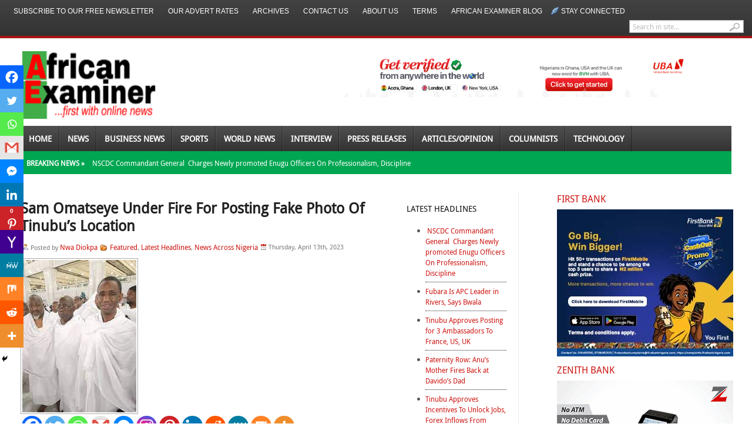

--- FILE ---
content_type: text/html; charset=utf-8
request_url: https://www.google.com/recaptcha/api2/aframe
body_size: 267
content:
<!DOCTYPE HTML><html><head><meta http-equiv="content-type" content="text/html; charset=UTF-8"></head><body><script nonce="GkFrMAofJstJ2GawkddjVA">/** Anti-fraud and anti-abuse applications only. See google.com/recaptcha */ try{var clients={'sodar':'https://pagead2.googlesyndication.com/pagead/sodar?'};window.addEventListener("message",function(a){try{if(a.source===window.parent){var b=JSON.parse(a.data);var c=clients[b['id']];if(c){var d=document.createElement('img');d.src=c+b['params']+'&rc='+(localStorage.getItem("rc::a")?sessionStorage.getItem("rc::b"):"");window.document.body.appendChild(d);sessionStorage.setItem("rc::e",parseInt(sessionStorage.getItem("rc::e")||0)+1);localStorage.setItem("rc::h",'1769230402476');}}}catch(b){}});window.parent.postMessage("_grecaptcha_ready", "*");}catch(b){}</script></body></html>